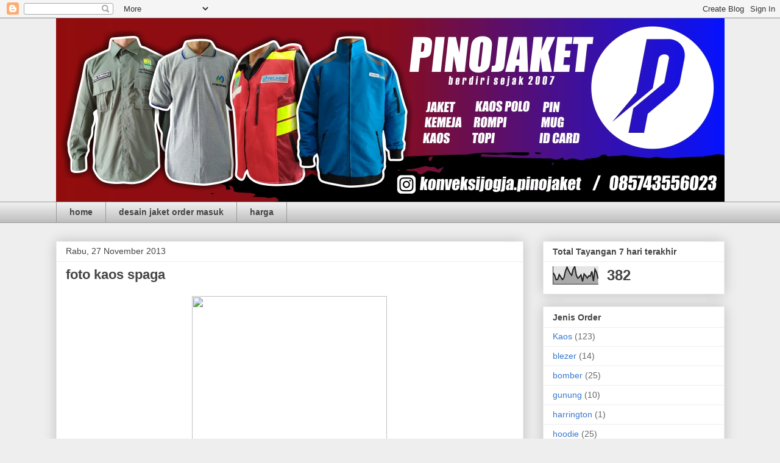

--- FILE ---
content_type: text/html; charset=UTF-8
request_url: https://www.pinojaket.com/b/stats?style=BLACK_TRANSPARENT&timeRange=LAST_WEEK&token=APq4FmBpxntVG-UUsbew9ZbyelMQgHgjhJrhNnMXvXLbE4MlIf1kQhjOc1OeUNjhyY9yLPvngnMURNLfX0MhhUBJmjzJsNqUNA
body_size: 47
content:
{"total":382,"sparklineOptions":{"backgroundColor":{"fillOpacity":0.1,"fill":"#000000"},"series":[{"areaOpacity":0.3,"color":"#202020"}]},"sparklineData":[[0,61],[1,50],[2,24],[3,26],[4,52],[5,39],[6,25],[7,34],[8,70],[9,92],[10,74],[11,58],[12,48],[13,81],[14,95],[15,48],[16,32],[17,39],[18,50],[19,15],[20,55],[21,46],[22,33],[23,45],[24,44],[25,69],[26,17],[27,80],[28,64],[29,29]],"nextTickMs":600000}